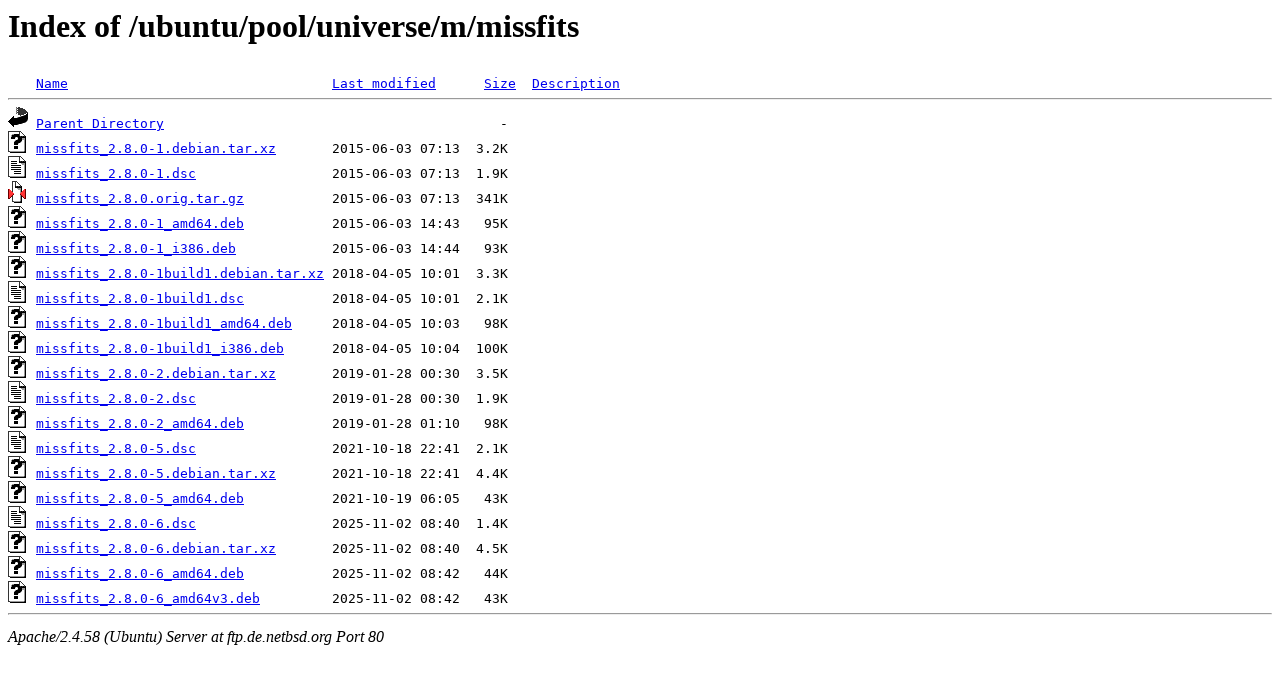

--- FILE ---
content_type: text/html;charset=UTF-8
request_url: http://ftp.de.netbsd.org/ubuntu/pool/universe/m/missfits/?C=M;O=A
body_size: 784
content:
<!DOCTYPE HTML PUBLIC "-//W3C//DTD HTML 3.2 Final//EN">
<html>
 <head>
  <title>Index of /ubuntu/pool/universe/m/missfits</title>
 </head>
 <body>
<h1>Index of /ubuntu/pool/universe/m/missfits</h1>
<pre><img src="/icons/blank.gif" alt="Icon "> <a href="?C=N;O=A">Name</a>                                 <a href="?C=M;O=D">Last modified</a>      <a href="?C=S;O=A">Size</a>  <a href="?C=D;O=A">Description</a><hr><img src="/icons/back.gif" alt="[PARENTDIR]"> <a href="/ubuntu/pool/universe/m/">Parent Directory</a>                                          -   
<img src="/icons/unknown.gif" alt="[   ]"> <a href="missfits_2.8.0-1.debian.tar.xz">missfits_2.8.0-1.debian.tar.xz</a>       2015-06-03 07:13  3.2K  
<img src="/icons/text.gif" alt="[TXT]"> <a href="missfits_2.8.0-1.dsc">missfits_2.8.0-1.dsc</a>                 2015-06-03 07:13  1.9K  
<img src="/icons/compressed.gif" alt="[   ]"> <a href="missfits_2.8.0.orig.tar.gz">missfits_2.8.0.orig.tar.gz</a>           2015-06-03 07:13  341K  
<img src="/icons/unknown.gif" alt="[   ]"> <a href="missfits_2.8.0-1_amd64.deb">missfits_2.8.0-1_amd64.deb</a>           2015-06-03 14:43   95K  
<img src="/icons/unknown.gif" alt="[   ]"> <a href="missfits_2.8.0-1_i386.deb">missfits_2.8.0-1_i386.deb</a>            2015-06-03 14:44   93K  
<img src="/icons/unknown.gif" alt="[   ]"> <a href="missfits_2.8.0-1build1.debian.tar.xz">missfits_2.8.0-1build1.debian.tar.xz</a> 2018-04-05 10:01  3.3K  
<img src="/icons/text.gif" alt="[TXT]"> <a href="missfits_2.8.0-1build1.dsc">missfits_2.8.0-1build1.dsc</a>           2018-04-05 10:01  2.1K  
<img src="/icons/unknown.gif" alt="[   ]"> <a href="missfits_2.8.0-1build1_amd64.deb">missfits_2.8.0-1build1_amd64.deb</a>     2018-04-05 10:03   98K  
<img src="/icons/unknown.gif" alt="[   ]"> <a href="missfits_2.8.0-1build1_i386.deb">missfits_2.8.0-1build1_i386.deb</a>      2018-04-05 10:04  100K  
<img src="/icons/unknown.gif" alt="[   ]"> <a href="missfits_2.8.0-2.debian.tar.xz">missfits_2.8.0-2.debian.tar.xz</a>       2019-01-28 00:30  3.5K  
<img src="/icons/text.gif" alt="[TXT]"> <a href="missfits_2.8.0-2.dsc">missfits_2.8.0-2.dsc</a>                 2019-01-28 00:30  1.9K  
<img src="/icons/unknown.gif" alt="[   ]"> <a href="missfits_2.8.0-2_amd64.deb">missfits_2.8.0-2_amd64.deb</a>           2019-01-28 01:10   98K  
<img src="/icons/text.gif" alt="[TXT]"> <a href="missfits_2.8.0-5.dsc">missfits_2.8.0-5.dsc</a>                 2021-10-18 22:41  2.1K  
<img src="/icons/unknown.gif" alt="[   ]"> <a href="missfits_2.8.0-5.debian.tar.xz">missfits_2.8.0-5.debian.tar.xz</a>       2021-10-18 22:41  4.4K  
<img src="/icons/unknown.gif" alt="[   ]"> <a href="missfits_2.8.0-5_amd64.deb">missfits_2.8.0-5_amd64.deb</a>           2021-10-19 06:05   43K  
<img src="/icons/text.gif" alt="[TXT]"> <a href="missfits_2.8.0-6.dsc">missfits_2.8.0-6.dsc</a>                 2025-11-02 08:40  1.4K  
<img src="/icons/unknown.gif" alt="[   ]"> <a href="missfits_2.8.0-6.debian.tar.xz">missfits_2.8.0-6.debian.tar.xz</a>       2025-11-02 08:40  4.5K  
<img src="/icons/unknown.gif" alt="[   ]"> <a href="missfits_2.8.0-6_amd64.deb">missfits_2.8.0-6_amd64.deb</a>           2025-11-02 08:42   44K  
<img src="/icons/unknown.gif" alt="[   ]"> <a href="missfits_2.8.0-6_amd64v3.deb">missfits_2.8.0-6_amd64v3.deb</a>         2025-11-02 08:42   43K  
<hr></pre>
<address>Apache/2.4.58 (Ubuntu) Server at ftp.de.netbsd.org Port 80</address>
</body></html>
